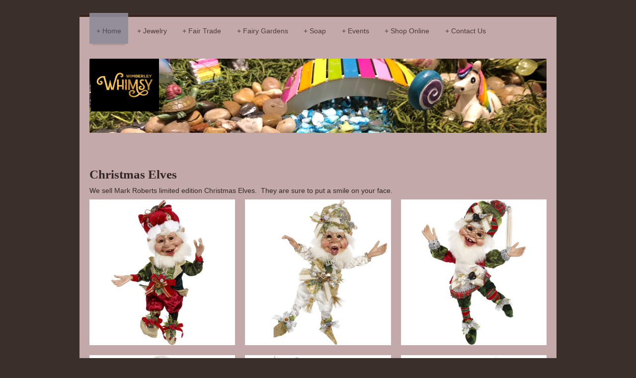

--- FILE ---
content_type: text/html; charset=UTF-8
request_url: http://www.wimberley-whimsy.com/home/collectables/
body_size: 6684
content:
<!DOCTYPE html>
<html lang="en"  ><head prefix="og: http://ogp.me/ns# fb: http://ogp.me/ns/fb# business: http://ogp.me/ns/business#">
    <meta http-equiv="Content-Type" content="text/html; charset=utf-8"/>
    <meta name="generator" content="IONOS MyWebsite"/>
        
    <link rel="dns-prefetch" href="//cdn.initial-website.com/"/>
    <link rel="dns-prefetch" href="//202.mod.mywebsite-editor.com"/>
    <link rel="dns-prefetch" href="https://202.sb.mywebsite-editor.com/"/>
    <link rel="shortcut icon" href="http://www.wimberley-whimsy.com/s/misc/favicon.png?1506883310"/>
        <link rel="apple-touch-icon" href="http://www.wimberley-whimsy.com/s/misc/touchicon.png?1506883331"/>
        <title>Wimberley Whimsy Fun Gift Shop in Wimberley Texas - Collectables</title>
    <style type="text/css">@media screen and (max-device-width: 1024px) {.diyw a.switchViewWeb {display: inline !important;}}</style>
    <style type="text/css">@media screen and (min-device-width: 1024px) {
            .mediumScreenDisabled { display:block }
            .smallScreenDisabled { display:block }
        }
        @media screen and (max-device-width: 1024px) { .mediumScreenDisabled { display:none } }
        @media screen and (max-device-width: 568px) { .smallScreenDisabled { display:none } }
                @media screen and (min-width: 1024px) {
            .mobilepreview .mediumScreenDisabled { display:block }
            .mobilepreview .smallScreenDisabled { display:block }
        }
        @media screen and (max-width: 1024px) { .mobilepreview .mediumScreenDisabled { display:none } }
        @media screen and (max-width: 568px) { .mobilepreview .smallScreenDisabled { display:none } }</style>
    <meta name="viewport" content="width=device-width, initial-scale=1, maximum-scale=1, minimal-ui"/>

<meta name="format-detection" content="telephone=no"/>
        <meta name="keywords" content="Fun, Whimsical Gifts, fairy gardens, jewelry, chimes, Wimberley Square"/>
            <meta name="description" content="Mark Roberts Collectables Wimberley Texas"/>
            <meta name="robots" content="index,follow"/>
        <link href="//cdn.initial-website.com/templates/2044/style.css?1763478093678" rel="stylesheet" type="text/css"/>
    <link href="http://www.wimberley-whimsy.com/s/style/theming.css?1707743345" rel="stylesheet" type="text/css"/>
    <link href="//cdn.initial-website.com/app/cdn/min/group/web.css?1763478093678" rel="stylesheet" type="text/css"/>
<link href="//cdn.initial-website.com/app/cdn/min/moduleserver/css/en_US/common,shoppingbasket?1763478093678" rel="stylesheet" type="text/css"/>
    <link href="//cdn.initial-website.com/app/cdn/min/group/mobilenavigation.css?1763478093678" rel="stylesheet" type="text/css"/>
    <link href="https://202.sb.mywebsite-editor.com/app/logstate2-css.php?site=290359431&amp;t=1769245860" rel="stylesheet" type="text/css"/>

<script type="text/javascript">
    /* <![CDATA[ */
var stagingMode = '';
    /* ]]> */
</script>
<script src="https://202.sb.mywebsite-editor.com/app/logstate-js.php?site=290359431&amp;t=1769245860"></script>

    <link href="//cdn.initial-website.com/templates/2044/print.css?1763478093678" rel="stylesheet" media="print" type="text/css"/>
    <script type="text/javascript">
    /* <![CDATA[ */
    var systemurl = 'https://202.sb.mywebsite-editor.com/';
    var webPath = '/';
    var proxyName = '';
    var webServerName = 'www.wimberley-whimsy.com';
    var sslServerUrl = 'https://ssl.perfora.net/www.wimberley-whimsy.com';
    var nonSslServerUrl = 'http://www.wimberley-whimsy.com';
    var webserverProtocol = 'http://';
    var nghScriptsUrlPrefix = '//202.mod.mywebsite-editor.com';
    var sessionNamespace = 'DIY_SB';
    var jimdoData = {
        cdnUrl:  '//cdn.initial-website.com/',
        messages: {
            lightBox: {
    image : 'Image',
    of: 'of'
}

        },
        isTrial: 0,
        pageId: 1373665596    };
    var script_basisID = "290359431";

    diy = window.diy || {};
    diy.web = diy.web || {};

        diy.web.jsBaseUrl = "//cdn.initial-website.com/s/build/";

    diy.context = diy.context || {};
    diy.context.type = diy.context.type || 'web';
    /* ]]> */
</script>

<script type="text/javascript" src="//cdn.initial-website.com/app/cdn/min/group/web.js?1763478093678" crossorigin="anonymous"></script><script type="text/javascript" src="//cdn.initial-website.com/s/build/web.bundle.js?1763478093678" crossorigin="anonymous"></script><script type="text/javascript" src="//cdn.initial-website.com/app/cdn/min/group/mobilenavigation.js?1763478093678" crossorigin="anonymous"></script><script src="//cdn.initial-website.com/app/cdn/min/moduleserver/js/en_US/common,shoppingbasket?1763478093678"></script>
<script type="text/javascript" src="https://cdn.initial-website.com/proxy/apps/static/resource/dependencies/"></script><script type="text/javascript">
                    if (typeof require !== 'undefined') {
                        require.config({
                            waitSeconds : 10,
                            baseUrl : 'https://cdn.initial-website.com/proxy/apps/static/js/'
                        });
                    }
                </script><script type="text/javascript" src="//cdn.initial-website.com/app/cdn/min/group/pfcsupport.js?1763478093678" crossorigin="anonymous"></script>    <meta property="og:type" content="business.business"/>
    <meta property="og:url" content="http://www.wimberley-whimsy.com/home/collectables/"/>
    <meta property="og:title" content="Wimberley Whimsy Fun Gift Shop in Wimberley Texas - Collectables"/>
            <meta property="og:description" content="Mark Roberts Collectables Wimberley Texas"/>
                <meta property="og:image" content="http://www.wimberley-whimsy.com/s/misc/logo.jpg?t=1764963345"/>
        <meta property="business:contact_data:country_name" content="United States"/>
    
    <meta property="business:contact_data:locality" content="Wimberley"/>
    <meta property="business:contact_data:region" content="TX"/>
    <meta property="business:contact_data:email" content="info@wimberley-whimsy.com"/>
    
    
    
    
<link href="//cdn.initial-website.com/sections/_res/public/common.css" rel="stylesheet" type="text/css"/><link href="//cdn.initial-website.com/sections/collages-3/public/style.css" rel="stylesheet" type="text/css"/></head>


<body class="body diyBgActive  cc-pagemode-default diyfeNoSidebar diy-market-en_US" data-pageid="1373665596" id="page-1373665596">
    
    <div class="diyw">
        <div class="diyweb">
	<div class="diyfeMobileNav">
		
<nav id="diyfeMobileNav" class="diyfeCA diyfeCA2" role="navigation">
    <a title="Expand/collapse navigation">Expand/collapse navigation</a>
    <ul class="mainNav1"><li class="parent hasSubNavigation"><a data-page-id="1373628523" href="http://www.wimberley-whimsy.com/" class="parent level_1"><span>Home</span></a><span class="diyfeDropDownSubOpener">&nbsp;</span><div class="diyfeDropDownSubList diyfeCA diyfeCA3"><ul class="mainNav2"><li class=" hasSubNavigation"><a data-page-id="1373665582" href="http://www.wimberley-whimsy.com/home/chimes/" class=" level_2"><span>Chimes</span></a></li><li class=" hasSubNavigation"><a data-page-id="1373665591" href="http://www.wimberley-whimsy.com/home/hats/" class=" level_2"><span>Hats</span></a></li><li class="current hasSubNavigation"><a data-page-id="1373665596" href="http://www.wimberley-whimsy.com/home/collectables/" class="current level_2"><span>Collectables</span></a></li></ul></div></li><li class=" hasSubNavigation"><a data-page-id="1373643952" href="http://www.wimberley-whimsy.com/jewelry/" class=" level_1"><span>Jewelry</span></a><span class="diyfeDropDownSubOpener">&nbsp;</span><div class="diyfeDropDownSubList diyfeCA diyfeCA3"><ul class="mainNav2"><li class=" hasSubNavigation"><a data-page-id="1373665328" href="http://www.wimberley-whimsy.com/jewelry/more-jewelry/" class=" level_2"><span>More Jewelry</span></a></li><li class=" hasSubNavigation"><a data-page-id="1373665820" href="http://www.wimberley-whimsy.com/jewelry/firefly-jewelry/" class=" level_2"><span>Firefly Jewelry</span></a></li></ul></div></li><li class=" hasSubNavigation"><a data-page-id="1373643949" href="http://www.wimberley-whimsy.com/fair-trade/" class=" level_1"><span>Fair Trade</span></a></li><li class=" hasSubNavigation"><a data-page-id="1373665449" href="http://www.wimberley-whimsy.com/fairy-gardens/" class=" level_1"><span>Fairy Gardens</span></a></li><li class=" hasSubNavigation"><a data-page-id="1373665507" href="http://www.wimberley-whimsy.com/soap/" class=" level_1"><span>Soap</span></a></li><li class=" hasSubNavigation"><a data-page-id="1373663954" href="http://www.wimberley-whimsy.com/events/" class=" level_1"><span>Events</span></a></li><li class=" hasSubNavigation"><a data-page-id="1373665434" href="http://www.wimberley-whimsy.com/shop-online/" class=" level_1"><span>Shop Online</span></a></li><li class=" hasSubNavigation"><a data-page-id="1373628524" href="http://www.wimberley-whimsy.com/contact-us/" class=" level_1"><span>Contact Us</span></a></li></ul></nav>
	</div>
  <div class="diywebContainer diyfeCA diyfeCA1">
    <div class="diywebHeader">
      <div class="diywebNav diywebNavMain diywebNav123">
        <div class="diywebLiveArea">
          <div class="webnavigation"><ul id="mainNav1" class="mainNav1"><li class="navTopItemGroup_1"><a data-page-id="1373628523" href="http://www.wimberley-whimsy.com/" class="parent level_1"><span>Home</span></a></li><li><ul id="mainNav2" class="mainNav2"><li class="navTopItemGroup_1"><a data-page-id="1373665582" href="http://www.wimberley-whimsy.com/home/chimes/" class="level_2"><span>Chimes</span></a></li><li class="navTopItemGroup_1"><a data-page-id="1373665591" href="http://www.wimberley-whimsy.com/home/hats/" class="level_2"><span>Hats</span></a></li><li class="navTopItemGroup_1"><a data-page-id="1373665596" href="http://www.wimberley-whimsy.com/home/collectables/" class="current level_2"><span>Collectables</span></a></li></ul></li><li class="navTopItemGroup_2"><a data-page-id="1373643952" href="http://www.wimberley-whimsy.com/jewelry/" class="level_1"><span>Jewelry</span></a></li><li class="navTopItemGroup_3"><a data-page-id="1373643949" href="http://www.wimberley-whimsy.com/fair-trade/" class="level_1"><span>Fair Trade</span></a></li><li class="navTopItemGroup_4"><a data-page-id="1373665449" href="http://www.wimberley-whimsy.com/fairy-gardens/" class="level_1"><span>Fairy Gardens</span></a></li><li class="navTopItemGroup_5"><a data-page-id="1373665507" href="http://www.wimberley-whimsy.com/soap/" class="level_1"><span>Soap</span></a></li><li class="navTopItemGroup_6"><a data-page-id="1373663954" href="http://www.wimberley-whimsy.com/events/" class="level_1"><span>Events</span></a></li><li class="navTopItemGroup_7"><a data-page-id="1373665434" href="http://www.wimberley-whimsy.com/shop-online/" class="level_1"><span>Shop Online</span></a></li><li class="navTopItemGroup_8"><a data-page-id="1373628524" href="http://www.wimberley-whimsy.com/contact-us/" class="level_1"><span>Contact Us</span></a></li></ul></div>
        </div>
      </div>
    </div>
    <div class="diywebEmotionHeader">
      <div class="diywebLiveArea">
        
<style type="text/css" media="all">
.diyw div#emotion-header {
        max-width: 920px;
        max-height: 149px;
                background: #EEEEEE;
    }

.diyw div#emotion-header-title-bg {
    left: 0%;
    top: 20%;
    width: 100%;
    height: 14%;

    background-color: #FFFFFF;
    opacity: 0.50;
    filter: alpha(opacity = 50);
    display: none;}
.diyw img#emotion-header-logo {
    left: 0.34%;
    top: 0.00%;
    background: transparent;
            width: 14.89%;
        height: 71.14%;
            }

.diyw div#emotion-header strong#emotion-header-title {
    left: 20%;
    top: 20%;
    color: #000000;
    display: none;    font: normal normal 24px/120% Helvetica, 'Helvetica Neue', 'Trebuchet MS', sans-serif;
}

.diyw div#emotion-no-bg-container{
    max-height: 149px;
}

.diyw div#emotion-no-bg-container .emotion-no-bg-height {
    margin-top: 16.20%;
}
</style>
<div id="emotion-header" data-action="loadView" data-params="active" data-imagescount="1">
            <img src="http://www.wimberley-whimsy.com/s/img/emotionheader.jpg?1588627094.920px.149px" id="emotion-header-img" alt=""/>
            
        <div id="ehSlideshowPlaceholder">
            <div id="ehSlideShow">
                <div class="slide-container">
                                        <div style="background-color: #EEEEEE">
                            <img src="http://www.wimberley-whimsy.com/s/img/emotionheader.jpg?1588627094.920px.149px" alt=""/>
                        </div>
                                    </div>
            </div>
        </div>


        <script type="text/javascript">
        //<![CDATA[
                diy.module.emotionHeader.slideShow.init({ slides: [{"url":"http:\/\/www.wimberley-whimsy.com\/s\/img\/emotionheader.jpg?1588627094.920px.149px","image_alt":"","bgColor":"#EEEEEE"}] });
        //]]>
        </script>

    
                        <a href="http://www.wimberley-whimsy.com/">
        
                    <img id="emotion-header-logo" src="http://www.wimberley-whimsy.com/s/misc/logo.jpg?t=1764963346" alt="Wimberley Whimsy Logo"/>
        
                    </a>
            
    
    
    
    <script type="text/javascript">
    //<![CDATA[
    (function ($) {
        function enableSvgTitle() {
                        var titleSvg = $('svg#emotion-header-title-svg'),
                titleHtml = $('#emotion-header-title'),
                emoWidthAbs = 920,
                emoHeightAbs = 149,
                offsetParent,
                titlePosition,
                svgBoxWidth,
                svgBoxHeight;

                        if (titleSvg.length && titleHtml.length) {
                offsetParent = titleHtml.offsetParent();
                titlePosition = titleHtml.position();
                svgBoxWidth = titleHtml.width();
                svgBoxHeight = titleHtml.height();

                                titleSvg.get(0).setAttribute('viewBox', '0 0 ' + svgBoxWidth + ' ' + svgBoxHeight);
                titleSvg.css({
                   left: Math.roundTo(100 * titlePosition.left / offsetParent.width(), 3) + '%',
                   top: Math.roundTo(100 * titlePosition.top / offsetParent.height(), 3) + '%',
                   width: Math.roundTo(100 * svgBoxWidth / emoWidthAbs, 3) + '%',
                   height: Math.roundTo(100 * svgBoxHeight / emoHeightAbs, 3) + '%'
                });

                titleHtml.css('visibility','hidden');
                titleSvg.css('visibility','visible');
            }
        }

        
            var posFunc = function($, overrideSize) {
                var elems = [], containerWidth, containerHeight;
                                    elems.push({
                        selector: '#emotion-header-title',
                        overrideSize: true,
                        horPos: 20,
                        vertPos: 20                    });
                    lastTitleWidth = $('#emotion-header-title').width();
                                                elems.push({
                    selector: '#emotion-header-title-bg',
                    horPos: 0,
                    vertPos: 23.23                });
                                
                containerWidth = parseInt('920');
                containerHeight = parseInt('149');

                for (var i = 0; i < elems.length; ++i) {
                    var el = elems[i],
                        $el = $(el.selector),
                        pos = {
                            left: el.horPos,
                            top: el.vertPos
                        };
                    if (!$el.length) continue;
                    var anchorPos = $el.anchorPosition();
                    anchorPos.$container = $('#emotion-header');

                    if (overrideSize === true || el.overrideSize === true) {
                        anchorPos.setContainerSize(containerWidth, containerHeight);
                    } else {
                        anchorPos.setContainerSize(null, null);
                    }

                    var pxPos = anchorPos.fromAnchorPosition(pos),
                        pcPos = anchorPos.toPercentPosition(pxPos);

                    var elPos = {};
                    if (!isNaN(parseFloat(pcPos.top)) && isFinite(pcPos.top)) {
                        elPos.top = pcPos.top + '%';
                    }
                    if (!isNaN(parseFloat(pcPos.left)) && isFinite(pcPos.left)) {
                        elPos.left = pcPos.left + '%';
                    }
                    $el.css(elPos);
                }

                // switch to svg title
                enableSvgTitle();
            };

                        var $emotionImg = jQuery('#emotion-header-img');
            if ($emotionImg.length > 0) {
                // first position the element based on stored size
                posFunc(jQuery, true);

                // trigger reposition using the real size when the element is loaded
                var ehLoadEvTriggered = false;
                $emotionImg.one('load', function(){
                    posFunc(jQuery);
                    ehLoadEvTriggered = true;
                                        diy.module.emotionHeader.slideShow.start();
                                    }).each(function() {
                                        if(this.complete || typeof this.complete === 'undefined') {
                        jQuery(this).load();
                    }
                });

                                noLoadTriggeredTimeoutId = setTimeout(function() {
                    if (!ehLoadEvTriggered) {
                        posFunc(jQuery);
                    }
                    window.clearTimeout(noLoadTriggeredTimeoutId)
                }, 5000);//after 5 seconds
            } else {
                jQuery(function(){
                    posFunc(jQuery);
                });
            }

                        if (jQuery.isBrowser && jQuery.isBrowser.ie8) {
                var longTitleRepositionCalls = 0;
                longTitleRepositionInterval = setInterval(function() {
                    if (lastTitleWidth > 0 && lastTitleWidth != jQuery('#emotion-header-title').width()) {
                        posFunc(jQuery);
                    }
                    longTitleRepositionCalls++;
                    // try this for 5 seconds
                    if (longTitleRepositionCalls === 5) {
                        window.clearInterval(longTitleRepositionInterval);
                    }
                }, 1000);//each 1 second
            }

            }(jQuery));
    //]]>
    </script>

    </div>

      </div>
    </div>
    <div class="diywebContent">
      <div class="diywebLiveArea">
        <div class="diywebMain">
          <div class="diywebGutter">
            
        <div id="content_area">
        	<div id="content_start"></div>
        	
        
        <div id="matrix_1494367214" class="sortable-matrix" data-matrixId="1494367214"><div class="n module-type-section section-base-collages-3 section-layout-columns section-layout-cls-has-columns section-layout-cls-columns section-layout-cls-left section-fullwidth-no ">         <div id="s3a0e9f9e556a7f1b3d7cc3cb4f08618a" class="section-wrapper section-has-no-background section-has-no-loop-background section-cls-v-spaced section-cls-adjust-for-loop-shadow ">
                    <div class="section-bg-element-container" id="section_bg_element_7248987724">
            <div class="section-bg-element-inner "></div>
            
        </div>
        
            <div class="section-content section-bg-no-contrast diyfeLiveArea">
                <div class="section-group section-group-sectionHeader h1-align">
            <div class="n module-type-header module-alias-sectionTitle "> <h1><span class="diyfeDecoration">Christmas Elves</span></h1> </div><div class="n module-type-text module-alias-sectionDescription "> <p>We sell Mark Roberts limited edition Christmas Elves.  They are sure to put a smile on your face.</p> </div>
        </div><div class="n module-type-sectionContainer module-alias-content section-has-no-background">             <div class="section-wrapper ">
                        <div class="section-bg-element-container" id="section_bg_element_7248987727">
            <div class="section-bg-element-inner "></div>
            
        </div>
        
                <div class="section-content section-bg-no-contrast">
                    <div class="section-extras-element"></div>
                    <div class="section-group section-group-loopContainer section-cls-card section-cls-display-columns loop-same-size section-cls-b-3 section-cls-c-3 section-cls-even-distribution">
            <div class="n module-type-sectionContainer module-alias-loop loop-same-size section-row-1 section-pos-n1 section-no-1 section-rc3 section-pos-odd section-pos-first section-lb3 section-has-no-background section-cls-card section-cls-display-columns">             <div class="section-wrapper ">
                        <div class="section-bg-element-container" id="section_bg_element_7248987728">
            <div class="section-bg-element-inner "></div>
            
        </div>
        
                <div class="section-content section-bg-no-contrast">
                    <div class="section-extras-element"></div>
                    <div class="section-group section-group-c1 section-cls-cover">
            <div class="n module-type-imageSubtitle module-alias-loopImage "> <div class="clearover imageSubtitle imageFitWidth" id="imageSubtitle-7248987729">
    <div class="align-container " style="">
        <a class="imagewrapper" href="http://www.wimberley-whimsy.com/s/cc_images/teaserbox_4229788175.jpg?t=1587927720" rel="lightbox[7248987729]">
            <img id="image_4229788175" src="http://www.wimberley-whimsy.com/s/cc_images/cache_4229788175.jpg?t=1587927720" alt="" style="; height:auto"/>
        </a>

        
    </div>

</div>

<script type="text/javascript">
//<![CDATA[
jQuery(function($) {
    var $target = $('#imageSubtitle-7248987729');

    if ($.fn.swipebox && Modernizr.touch) {
        $target
            .find('a[rel*="lightbox"]')
            .addClass('swipebox')
            .swipebox();
    } else {
        $target.tinyLightbox({
            item: 'a[rel*="lightbox"]',
            cycle: false,
            hideNavigation: true
        });
    }
});
//]]>
</script>
 </div>
        </div>
                </div>
            </div> </div><div class="n module-type-sectionContainer module-alias-loop loop-same-size section-row-1 section-pos-n2 section-no-2 section-rc3 section-pos-even section-lb3 section-has-no-background section-cls-card section-cls-display-columns">             <div class="section-wrapper ">
                        <div class="section-bg-element-container" id="section_bg_element_7248987730">
            <div class="section-bg-element-inner "></div>
            
        </div>
        
                <div class="section-content section-bg-no-contrast">
                    <div class="section-extras-element"></div>
                    <div class="section-group section-group-c1 section-cls-cover">
            <div class="n module-type-imageSubtitle module-alias-loopImage "> <div class="clearover imageSubtitle imageFitWidth" id="imageSubtitle-7248987731">
    <div class="align-container " style="">
        <a class="imagewrapper" href="http://www.wimberley-whimsy.com/s/cc_images/teaserbox_4229788176.jpg?t=1587927733" rel="lightbox[7248987731]">
            <img id="image_4229788176" src="http://www.wimberley-whimsy.com/s/cc_images/cache_4229788176.jpg?t=1587927733" alt="" style="; height:auto"/>
        </a>

        
    </div>

</div>

<script type="text/javascript">
//<![CDATA[
jQuery(function($) {
    var $target = $('#imageSubtitle-7248987731');

    if ($.fn.swipebox && Modernizr.touch) {
        $target
            .find('a[rel*="lightbox"]')
            .addClass('swipebox')
            .swipebox();
    } else {
        $target.tinyLightbox({
            item: 'a[rel*="lightbox"]',
            cycle: false,
            hideNavigation: true
        });
    }
});
//]]>
</script>
 </div>
        </div>
                </div>
            </div> </div><div class="n module-type-sectionContainer module-alias-loop loop-same-size section-row-1 section-pos-n3 section-no-3 section-rc3 section-pos-odd section-pos-m3 section-pos-last section-lb3 section-has-no-background section-cls-card section-cls-display-columns">             <div class="section-wrapper ">
                        <div class="section-bg-element-container" id="section_bg_element_7248987732">
            <div class="section-bg-element-inner "></div>
            
        </div>
        
                <div class="section-content section-bg-no-contrast">
                    <div class="section-extras-element"></div>
                    <div class="section-group section-group-c1 section-cls-cover">
            <div class="n module-type-imageSubtitle module-alias-loopImage "> <div class="clearover imageSubtitle imageFitWidth" id="imageSubtitle-7248987733">
    <div class="align-container " style="">
        <a class="imagewrapper" href="http://www.wimberley-whimsy.com/s/cc_images/teaserbox_4229788177.jpg?t=1587927748" rel="lightbox[7248987733]">
            <img id="image_4229788177" src="http://www.wimberley-whimsy.com/s/cc_images/cache_4229788177.jpg?t=1587927748" alt="" style="; height:auto"/>
        </a>

        
    </div>

</div>

<script type="text/javascript">
//<![CDATA[
jQuery(function($) {
    var $target = $('#imageSubtitle-7248987733');

    if ($.fn.swipebox && Modernizr.touch) {
        $target
            .find('a[rel*="lightbox"]')
            .addClass('swipebox')
            .swipebox();
    } else {
        $target.tinyLightbox({
            item: 'a[rel*="lightbox"]',
            cycle: false,
            hideNavigation: true
        });
    }
});
//]]>
</script>
 </div>
        </div>
                </div>
            </div> </div>
        </div>        <div class="section-group section-group-loopContainer section-cls-card section-cls-display-columns loop-same-size section-cls-b-3 section-cls-c-3 section-cls-even-distribution">
            <div class="n module-type-sectionContainer module-alias-loop loop-same-size section-row-2 section-pos-n1 section-no-4 section-rc3 section-pos-odd section-pos-first section-lb3 section-has-no-background section-cls-card section-cls-display-columns">             <div class="section-wrapper ">
                        <div class="section-bg-element-container" id="section_bg_element_7248987734">
            <div class="section-bg-element-inner "></div>
            
        </div>
        
                <div class="section-content section-bg-no-contrast">
                    <div class="section-extras-element"></div>
                    <div class="section-group section-group-c1 section-cls-cover">
            <div class="n module-type-imageSubtitle module-alias-loopImage "> <div class="clearover imageSubtitle imageFitWidth" id="imageSubtitle-7248987735">
    <div class="align-container " style="">
        <a class="imagewrapper" href="http://www.wimberley-whimsy.com/s/cc_images/teaserbox_4229788178.jpg?t=1587927975" rel="lightbox[7248987735]">
            <img id="image_4229788178" src="http://www.wimberley-whimsy.com/s/cc_images/cache_4229788178.jpg?t=1587927975" alt="" style="; height:auto"/>
        </a>

        
    </div>

</div>

<script type="text/javascript">
//<![CDATA[
jQuery(function($) {
    var $target = $('#imageSubtitle-7248987735');

    if ($.fn.swipebox && Modernizr.touch) {
        $target
            .find('a[rel*="lightbox"]')
            .addClass('swipebox')
            .swipebox();
    } else {
        $target.tinyLightbox({
            item: 'a[rel*="lightbox"]',
            cycle: false,
            hideNavigation: true
        });
    }
});
//]]>
</script>
 </div>
        </div>
                </div>
            </div> </div><div class="n module-type-sectionContainer module-alias-loop loop-same-size section-row-2 section-pos-n2 section-no-5 section-rc3 section-pos-even section-lb3 section-has-no-background section-cls-card section-cls-display-columns">             <div class="section-wrapper ">
                        <div class="section-bg-element-container" id="section_bg_element_7248987736">
            <div class="section-bg-element-inner "></div>
            
        </div>
        
                <div class="section-content section-bg-no-contrast">
                    <div class="section-extras-element"></div>
                    <div class="section-group section-group-c1 section-cls-cover">
            <div class="n module-type-imageSubtitle module-alias-loopImage "> <div class="clearover imageSubtitle imageFitWidth" id="imageSubtitle-7248987737">
    <div class="align-container " style="">
        <a class="imagewrapper" href="http://www.wimberley-whimsy.com/s/cc_images/teaserbox_4229788179.jpg?t=1587927991" rel="lightbox[7248987737]">
            <img id="image_4229788179" src="http://www.wimberley-whimsy.com/s/cc_images/cache_4229788179.jpg?t=1587927991" alt="" style="; height:auto"/>
        </a>

        
    </div>

</div>

<script type="text/javascript">
//<![CDATA[
jQuery(function($) {
    var $target = $('#imageSubtitle-7248987737');

    if ($.fn.swipebox && Modernizr.touch) {
        $target
            .find('a[rel*="lightbox"]')
            .addClass('swipebox')
            .swipebox();
    } else {
        $target.tinyLightbox({
            item: 'a[rel*="lightbox"]',
            cycle: false,
            hideNavigation: true
        });
    }
});
//]]>
</script>
 </div>
        </div>
                </div>
            </div> </div><div class="n module-type-sectionContainer module-alias-loop loop-same-size section-row-2 section-pos-n3 section-no-6 section-rc3 section-pos-odd section-pos-m3 section-pos-last section-lb3 section-has-no-background section-cls-card section-cls-display-columns">             <div class="section-wrapper ">
                        <div class="section-bg-element-container" id="section_bg_element_7248987738">
            <div class="section-bg-element-inner "></div>
            
        </div>
        
                <div class="section-content section-bg-no-contrast">
                    <div class="section-extras-element"></div>
                    <div class="section-group section-group-c1 section-cls-cover">
            <div class="n module-type-imageSubtitle module-alias-loopImage "> <div class="clearover imageSubtitle imageFitWidth" id="imageSubtitle-7248987739">
    <div class="align-container " style="">
        <a class="imagewrapper" href="http://www.wimberley-whimsy.com/s/cc_images/teaserbox_4229788180.jpg?t=1587928008" rel="lightbox[7248987739]">
            <img id="image_4229788180" src="http://www.wimberley-whimsy.com/s/cc_images/cache_4229788180.jpg?t=1587928008" alt="" style="; height:auto"/>
        </a>

        
    </div>

</div>

<script type="text/javascript">
//<![CDATA[
jQuery(function($) {
    var $target = $('#imageSubtitle-7248987739');

    if ($.fn.swipebox && Modernizr.touch) {
        $target
            .find('a[rel*="lightbox"]')
            .addClass('swipebox')
            .swipebox();
    } else {
        $target.tinyLightbox({
            item: 'a[rel*="lightbox"]',
            cycle: false,
            hideNavigation: true
        });
    }
});
//]]>
</script>
 </div>
        </div>
                </div>
            </div> </div>
        </div>
                </div>
            </div> </div>
            </div>
        </div> </div><div class="n module-type-header diyfeLiveArea "> <h1><span class="diyfeDecoration">Mark Roberts Elves</span></h1> </div><div class="n module-type-text diyfeLiveArea "> <p>Please visit us at our little shop in Wimberley Texas to see all our fun elves.  We also have a large selection of <a href="http://www.wimberley-whimsy.com/jewelry/" target="_self">jewelry</a>, an incredible
selection of <a href="http://www.wimberley-whimsy.com/fairy-gardens/" target="_self">fairy garden items</a>, <a href="http://www.wimberley-whimsy.com/home/chimes/" target="_self">garden chimes</a>, <a href="http://www.wimberley-whimsy.com/soap/" target="_self">hand-made soap</a>, and so very much more.</p>
<p><br/>
 </p>
<p> </p> </div></div>
        
        
        </div>
          </div>
        </div>
        <div class="diywebSecondary diyfeCA diyfeCA3">
          <div class="diywebNav diywebNav23">
            <div class="diywebGutter">
              <div class="webnavigation"><ul id="mainNav2" class="mainNav2"><li class="navTopItemGroup_0"><a data-page-id="1373665582" href="http://www.wimberley-whimsy.com/home/chimes/" class="level_2"><span>Chimes</span></a></li><li class="navTopItemGroup_0"><a data-page-id="1373665591" href="http://www.wimberley-whimsy.com/home/hats/" class="level_2"><span>Hats</span></a></li><li class="navTopItemGroup_0"><a data-page-id="1373665596" href="http://www.wimberley-whimsy.com/home/collectables/" class="current level_2"><span>Collectables</span></a></li></ul></div>
            </div>
          </div>
          <div class="diywebSidebar">
            <div class="diywebGutter">
              
            </div>
          </div><!-- .diywebSidebar -->
        </div><!-- .diywebSecondary -->
      </div>
    </div><!-- .diywebContent -->
    <div class="diywebFooter diyfeCA diyfeCA4">
      <div class="diywebLiveArea">
        <div class="diywebGutter">
          <div id="contentfooter">
    <div class="leftrow">
                        <a rel="nofollow" href="javascript:window.print();">
                    <img class="inline" height="14" width="18" src="//cdn.initial-website.com/s/img/cc/printer.gif" alt=""/>
                    Print                </a> <span class="footer-separator">|</span>
                <a href="http://www.wimberley-whimsy.com/sitemap/">Sitemap</a>
                        <br/> © Wimberley Whimsy - <a href="https://www.ionos.com/website-builder" rel="nofollow">Powered by IONOS</a>
            </div>
    <script type="text/javascript">
        window.diy.ux.Captcha.locales = {
            generateNewCode: 'Generate new code',
            enterCode: 'Please enter the code'
        };
        window.diy.ux.Cap2.locales = {
            generateNewCode: 'Generate new code',
            enterCode: 'Please enter the code'
        };
    </script>
    <div class="rightrow">
                    <span class="loggedout">
                <a rel="nofollow" id="login" href="https://login.1and1-editor.com/290359431/www.wimberley-whimsy.com/us?pageId=1373665596">
                    Login                </a>
            </span>
                <p><a class="diyw switchViewWeb" href="javascript:switchView('desktop');">Web View</a><a class="diyw switchViewMobile" href="javascript:switchView('mobile');">Mobile View</a></p>
                <span class="loggedin">
            <a rel="nofollow" id="logout" href="https://202.sb.mywebsite-editor.com/app/cms/logout.php">Logout</a> <span class="footer-separator">|</span>
            <a rel="nofollow" id="edit" href="https://202.sb.mywebsite-editor.com/app/290359431/1373665596/">Edit page</a>
        </span>
    </div>
</div>
            <div id="loginbox" class="hidden">
                <script type="text/javascript">
                    /* <![CDATA[ */
                    function forgotpw_popup() {
                        var url = 'https://password.1and1.com/xml/request/RequestStart';
                        fenster = window.open(url, "fenster1", "width=600,height=400,status=yes,scrollbars=yes,resizable=yes");
                        // IE8 doesn't return the window reference instantly or at all.
                        // It may appear the call failed and fenster is null
                        if (fenster && fenster.focus) {
                            fenster.focus();
                        }
                    }
                    /* ]]> */
                </script>
                                <img class="logo" src="//cdn.initial-website.com/s/img/logo.gif" alt="IONOS" title="IONOS"/>

                <div id="loginboxOuter"></div>
            </div>
        

        </div>
      </div>
    </div><!-- .diywebFooter -->
  </div><!-- .diywebContainer -->
</div><!-- .diyweb -->    </div>

    
    </body>


<!-- rendered at Fri, 05 Dec 2025 14:35:46 -0500 -->
</html>
